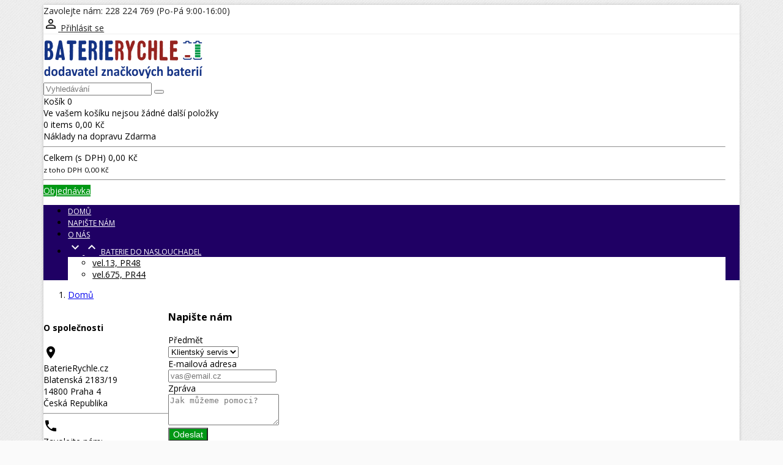

--- FILE ---
content_type: text/html; charset=utf-8
request_url: https://baterierychle.cz/napiste-nam
body_size: 8675
content:
<!doctype html>
<html lang="cs">

  <head>
    
      
  <meta charset="utf-8">


  <meta http-equiv="x-ua-compatible" content="ie=edge">



  <title>Napište nám</title>
  <meta name="description" content="Použijte formulář pro kontakt s námi">
  <meta name="keywords" content="">
    


  <meta name="viewport" content="width=device-width, initial-scale=1">



  <link rel="icon" type="image/vnd.microsoft.icon" href="/img/favicon.ico?1602015722">
  <link rel="shortcut icon" type="image/x-icon" href="/img/favicon.ico?1602015722">



    <link rel="stylesheet" href="https://baterierychle.cz/themes/nova/assets/cache/theme-8e46bb369.css" type="text/css" media="all">
	<link href="https://fonts.googleapis.com/icon?family=Material+Icons" rel="stylesheet">
			<link rel="stylesheet" href="//fonts.googleapis.com/css?family=Open+Sans:400,300,300italic,400italic,600,600italic,700,700italic&amp;subset=latin,latin-ext" type="text/css" media="all" />
					<link href="/modules/wpstyleswitcher/views/css/wpstyleswitcher.css?1596395780" rel="stylesheet" type="text/css" media="all" />
	 




  

  <script type="text/javascript">
        var prestashop = {"cart":{"products":[],"totals":{"total":{"type":"total","label":"Celkem","amount":0,"value":"0,00\u00a0K\u010d"},"total_including_tax":{"type":"total","label":"Celkem (s DPH)","amount":0,"value":"0,00\u00a0K\u010d"},"total_excluding_tax":{"type":"total","label":"Celkem (bez DPH)","amount":0,"value":"0,00\u00a0K\u010d"}},"subtotals":{"products":{"type":"products","label":"Cena za zbo\u017e\u00ed","amount":0,"value":"0,00\u00a0K\u010d"},"discounts":null,"shipping":{"type":"shipping","label":"N\u00e1klady na dopravu","amount":0,"value":"Zdarma"},"tax":{"type":"tax","label":"z toho DPH","amount":0,"value":"0,00\u00a0K\u010d"}},"products_count":0,"summary_string":"0 items","labels":{"tax_short":"(s DPH)","tax_long":"(v\u010d. DPH)"},"id_address_delivery":0,"id_address_invoice":0,"is_virtual":false,"vouchers":{"allowed":1,"added":[]},"discounts":[],"minimalPurchase":100,"minimalPurchaseRequired":"K potvrzen\u00ed objedn\u00e1vky je vy\u017eadov\u00e1na minim\u00e1ln\u00ed hodnota n\u00e1kupu 100,00\u00a0K\u010d (bez DPH). Sou\u010dasn\u00e1 hodnota n\u00e1kupu je 0,00\u00a0K\u010d (bez DPH)."},"currency":{"name":"\u010desk\u00e1 koruna","iso_code":"CZK","iso_code_num":"203","sign":"K\u010d"},"customer":{"lastname":null,"firstname":null,"email":null,"last_passwd_gen":null,"birthday":null,"newsletter":null,"newsletter_date_add":null,"ip_registration_newsletter":null,"optin":null,"website":null,"company":null,"siret":null,"ape":null,"outstanding_allow_amount":0,"max_payment_days":0,"note":null,"is_guest":0,"id_shop":null,"id_shop_group":null,"id_default_group":3,"date_add":null,"date_upd":null,"reset_password_token":null,"reset_password_validity":null,"id":null,"is_logged":false,"gender":{"type":null,"name":null,"id":null},"risk":{"name":null,"color":null,"percent":null,"id":null},"addresses":[]},"language":{"name":"\u010ce\u0161tina (Czech)","iso_code":"cs","locale":"cs-CZ","language_code":"cs-CZ","is_rtl":"0","date_format_lite":"Y-m-d","date_format_full":"Y-m-d H:i:s","id":1},"page":{"title":"","canonical":null,"meta":{"title":"Napi\u0161te n\u00e1m","description":"Pou\u017eijte formul\u00e1\u0159 pro kontakt s n\u00e1mi","keywords":"","robots":"index"},"page_name":"contact","body_classes":{"lang-cs":true,"lang-rtl":false,"country-CZ":true,"currency-CZK":true,"layout-left-column":true,"page-contact":true,"tax-display-disabled":true},"admin_notifications":[]},"shop":{"name":"BaterieRychle.cz","email":"info@baterierychle.cz","registration_number":"ID Harmonie consulting s.r.o., spisov\u00e1 zna\u010dka: C 250803 veden\u00e1 u M\u011bstsk\u00e9ho soudu v Praze, I\u010c 04615778, DI\u010c:CZ04615778","long":false,"lat":false,"logo":"\/img\/baterierychle-logo-1602015704.jpg","stores_icon":"\/img\/logo_stores.png","favicon":"\/img\/favicon.ico","favicon_update_time":"1602015722","address":{"formatted":"BaterieRychle.cz<br>Blatensk\u00e1 2183\/19<br>14800 Praha 4<br>\u010cesk\u00e1 Republika","address1":"Blatensk\u00e1 2183\/19","address2":"","postcode":"14800","city":"Praha 4","state":null,"country":"\u010cesk\u00e1 Republika"},"phone":"228 224 769 (Po-P\u00e1 9:00-16:00)","fax":""},"urls":{"base_url":"https:\/\/baterierychle.cz\/","current_url":"https:\/\/baterierychle.cz\/napiste-nam","shop_domain_url":"https:\/\/baterierychle.cz","img_ps_url":"https:\/\/baterierychle.cz\/img\/","img_cat_url":"https:\/\/baterierychle.cz\/img\/c\/","img_lang_url":"https:\/\/baterierychle.cz\/img\/l\/","img_prod_url":"https:\/\/baterierychle.cz\/img\/p\/","img_manu_url":"https:\/\/baterierychle.cz\/img\/m\/","img_sup_url":"https:\/\/baterierychle.cz\/img\/su\/","img_ship_url":"https:\/\/baterierychle.cz\/img\/s\/","img_store_url":"https:\/\/baterierychle.cz\/img\/st\/","img_col_url":"https:\/\/baterierychle.cz\/img\/co\/","img_url":"https:\/\/baterierychle.cz\/themes\/nova\/assets\/img\/","css_url":"https:\/\/baterierychle.cz\/themes\/nova\/assets\/css\/","js_url":"https:\/\/baterierychle.cz\/themes\/nova\/assets\/js\/","pic_url":"https:\/\/baterierychle.cz\/upload\/","pages":{"address":"https:\/\/baterierychle.cz\/adresa","addresses":"https:\/\/baterierychle.cz\/adresy","authentication":"https:\/\/baterierychle.cz\/prihlasit","cart":"https:\/\/baterierychle.cz\/kosik","category":"https:\/\/baterierychle.cz\/index.php?controller=category","cms":"https:\/\/baterierychle.cz\/index.php?controller=cms","contact":"https:\/\/baterierychle.cz\/napiste-nam","discount":"https:\/\/baterierychle.cz\/sleva","guest_tracking":"https:\/\/baterierychle.cz\/sledovani-objednavky-navstevnika","history":"https:\/\/baterierychle.cz\/historie-objednavek","identity":"https:\/\/baterierychle.cz\/Identity","index":"https:\/\/baterierychle.cz\/","my_account":"https:\/\/baterierychle.cz\/muj-ucet","order_confirmation":"https:\/\/baterierychle.cz\/potvrzeni-objednavky","order_detail":"https:\/\/baterierychle.cz\/index.php?controller=order-detail","order_follow":"https:\/\/baterierychle.cz\/sledovani-objednavky","order":"https:\/\/baterierychle.cz\/objednavku","order_return":"https:\/\/baterierychle.cz\/index.php?controller=order-return","order_slip":"https:\/\/baterierychle.cz\/dobropis","pagenotfound":"https:\/\/baterierychle.cz\/stranka-nenalezena","password":"https:\/\/baterierychle.cz\/obnova-hesla","pdf_invoice":"https:\/\/baterierychle.cz\/index.php?controller=pdf-invoice","pdf_order_return":"https:\/\/baterierychle.cz\/index.php?controller=pdf-order-return","pdf_order_slip":"https:\/\/baterierychle.cz\/index.php?controller=pdf-order-slip","prices_drop":"https:\/\/baterierychle.cz\/slevy","product":"https:\/\/baterierychle.cz\/index.php?controller=product","search":"https:\/\/baterierychle.cz\/vyhledavani","sitemap":"https:\/\/baterierychle.cz\/mapa-stranek","stores":"https:\/\/baterierychle.cz\/prodejny","supplier":"https:\/\/baterierychle.cz\/dodavatele","register":"https:\/\/baterierychle.cz\/prihlasit?create_account=1","order_login":"https:\/\/baterierychle.cz\/objednavku?login=1"},"theme_assets":"\/themes\/nova\/assets\/","actions":{"logout":"https:\/\/baterierychle.cz\/?mylogout="}},"configuration":{"display_taxes_label":false,"low_quantity_threshold":1,"is_b2b":false,"is_catalog":false,"show_prices":true,"opt_in":{"partner":true},"quantity_discount":{"type":"discount","label":"Sleva"},"voucher_enabled":1,"return_enabled":1,"number_of_days_for_return":14},"field_required":[],"breadcrumb":{"links":[{"title":"Dom\u016f","url":"https:\/\/baterierychle.cz\/"}],"count":1},"link":{"protocol_link":"https:\/\/","protocol_content":"https:\/\/"},"time":1768808302,"static_token":"ef2addf5e1fbefbec7f17496c36b1932","token":"485a098b8ebd1c2219958d1bdeac8bc0"};
        var wpfooterlogos_auto = true;
        var wpfooterlogos_items = "6";
        var wpfooterlogos_loop = true;
        var wpfooterlogos_pause_hover = true;
        var wpfooterlogos_scroll_items = "1";
        var wpfooterlogos_speed = "400";
        var wpimageslider_auto = true;
        var wpimageslider_effect = "fade";
        var wpimageslider_loop = true;
        var wpimageslider_pause = "3500";
        var wpimageslider_speed = "3500";
        var wpsidebarslider_auto = false;
        var wpsidebarslider_effect = "fade";
        var wpsidebarslider_loop = true;
        var wpsidebarslider_pause = "6000";
        var wpsidebarslider_speed = "500";
      </script>



  <script type="text/javascript">
            //Recaptcha CallBack Function
            var onloadCallback = function() {grecaptcha.render("captcha-box", {"theme" : "light", "sitekey" : "6LcOYnUUAAAAAAa_1TY5VH2ipcrocs4tLhS37Ysv"});};
            </script><script src="https://www.google.com/recaptcha/api.js?onload=onloadCallback&render=explicit&hl=" async defer></script>

<script type="text/javascript">
	(window.gaDevIds=window.gaDevIds||[]).push('d6YPbH');
	(function(i,s,o,g,r,a,m){i['GoogleAnalyticsObject']=r;i[r]=i[r]||function(){
	(i[r].q=i[r].q||[]).push(arguments)},i[r].l=1*new Date();a=s.createElement(o),
	m=s.getElementsByTagName(o)[0];a.async=1;a.src=g;m.parentNode.insertBefore(a,m)
	})(window,document,'script','https://www.google-analytics.com/analytics.js','ga');

            ga('create', 'UA-127982081-2', 'auto');
                    ga('set', 'anonymizeIp', true);
        
    ga('require', 'ec');
</script>





    
  </head>

  <body id="contact" class="lang-cs country-cz currency-czk layout-left-column page-contact tax-display-disabled">

    

    <main id="main-wrap" class="animsition">
      
      
              
      <header id="header">
        
          
  <div class="header-banner">
    
  </div>



  <nav class="header-nav">
    <div class="container">
        <div class="row">
          <div class="hidden-sm-down">
            <div class="col-md-4 col-xs-12">
              <div id="_desktop_contact_link">
  <div id="contact-link">    
        <i class="pt-font fa-phone"></i>
      
      Zavolejte nám: <span>228 224 769 (Po-Pá 9:00-16:00)</span>
      </div>
</div>

            </div>
            <div class="col-md-8 right-nav">
                 <div id="_desktop_user_info">
  <div class="user-info">
          <a
        href="https://baterierychle.cz/muj-ucet"
        title="Přihlášení k vašemu zákaznickému účtu"
        rel="nofollow"
      >
        <i class="material-icons">&#xE7FF;</i>
        <span class="hidden-sm-down">Přihlásit se</span>
      </a>
      </div>
</div>
            </div>
          </div>
          <div class="hidden-md-up text-xs-center mobile">
            <div class="top-logo" id="_mobile_logo"></div>
            <div class="mobile-menu">
              <div class="float-xs-left" id="menu-icon">
                <span></span>
              </div>
              <div class="float-xs-left" id="_mobile_cart"></div>
              <div class="float-xs-left" id="_mobile_user_info"></div>
              <div class="float-xs-left" id="mobile_search"></div>
            </div>
          </div>
        </div>
    </div>
  </nav>



  <div class="header-top">
    <div class="container">
      <div class="row">
        <div class="col-md-4 hidden-sm-down" id="_desktop_logo">
          <a href="https://baterierychle.cz/">
            <img class="logo img-responsive" src="/img/baterierychle-logo-1602015704.jpg" alt="BaterieRychle.cz">
          </a>
        </div>
            <!-- Block search module TOP -->
<div id="search_widget" class="col-lg-5 col-md-4 col-sm-12 search-widget" data-search-controller-url="//baterierychle.cz/vyhledavani">
	<form method="get" action="//baterierychle.cz/vyhledavani">
		<input type="hidden" name="controller" value="search">
		<input type="text" name="s" value="" placeholder="Vyhledávání" aria-label="Vyhledávání">
		<button type="submit">
			<i class="pt-font fa-search"></i>
		</button>
	</form>
</div>
<!-- /Block search module TOP -->
 <div id="_desktop_cart" class="col-lg-3">
  <div class="blockcart cart-preview wp-expand inactive" data-refresh-url="//baterierychle.cz/module/ps_shoppingcart/ajax">
    <div class="header">
            
        <i class="fa fa-shopping-cart"></i>
        <span class="hidden-sm-down cart-label">Košík</span>
        <span class="cart-products-count">0</span>
      
      <div class="card cart-summary hidden-xs-up">
        
  <div class="cart-overview js-cart" data-refresh-url="//baterierychle.cz/kosik?ajax=1&action=refresh">
          <span class="no-items">Ve vašem košíku nejsou žádné další položky</span>
      </div>


        
          
<div class="cart-detailed-totals-top">

  <div class="card-block">
                  <div class="cart-summary-line" id="cart-subtotal-products">
          <span class="label js-subtotal">
                          0 items
                      </span>
          <span class="value">0,00 Kč</span>          
        </div>
                                  <div class="cart-summary-line" id="cart-subtotal-shipping">
          <span class="label">
                          Náklady na dopravu
                      </span>
          <span class="value">Zdarma</span>          
        </div>
                      </div>

  
    
          

  <hr class="separator">

  <div class="card-block">
    <div class="cart-summary-line cart-total">
      <span class="label">Celkem (s DPH)</span>
      <span class="value">0,00 Kč</span>
    </div>

    <div class="cart-summary-line">
      <small class="label">z toho DPH</small>
      <small class="value">0,00 Kč</small>
    </div>
  </div>

  <hr class="separator">
</div>

        
        
        <div class="checkout cart-detailed-actions card-block">
          <a rel="nofollow" href="//baterierychle.cz/kosik?action=show" class="btn btn-primary">Objednávka</a>
        </div>      
      </div>
        
    </div>
  </div>
</div>

            <div class="clearfix"></div>
      </div>
      <div id="mobile_vertical_menu_wrapper" class="row hidden-md-up" style="display:none;">
        <div class="js-vertical-menu mobile" id="_mobile_vertical_menu"></div>
        <div class="js-vertical-menu-bottom">
          <div id="_mobile_currency_selector"></div>
          <div id="_mobile_language_selector"></div>
          <div id="_mobile_contact_link"></div>
        </div>
      </div>
    </div>
  
  

<div class="menu-wrapper">
      <div class="menu clearfix js-top-menu hidden-sm-down" id="_desktop_top_menu">
  <div class="container">
                  <ul class="top-menu" id="top-menu" data-depth="0">
                    <li class="link " id="lnk-domu">
                          <a
                class="dropdown-item"
                href="https://baterierychle.cz/" data-depth="0"
                              >
                                Domů
              </a>
                          </li>
                    <li class="link " id="lnk-napiste-nam">
                          <a
                class="dropdown-item"
                href="https://baterierychle.cz/napiste-nam" data-depth="0"
                              >
                                Napište nám
              </a>
                          </li>
                    <li class="cms-page " id="cms-page-6">
                          <a
                class="dropdown-item"
                href="https://baterierychle.cz/content/6-o-nas" data-depth="0"
                              >
                                O nás
              </a>
                          </li>
                    <li class="category " id="category-10">
                          <a
                class="dropdown-item"
                href="https://baterierychle.cz/10-baterie-do-naslouchadel" data-depth="0"
                              >
                                  
                                    <span class="float-xs-right hidden-md-up">
                    <span data-target="#top_sub_menu_86119" data-toggle="collapse" class="navbar-toggler collapse-icons">
                      <i class="material-icons add">&#xE313;</i>
                      <i class="material-icons remove">&#xE316;</i>
                    </span>
                  </span>
                                BATERIE DO NASLOUCHADEL
              </a>
                            <div  class="popover sub-menu js-sub-menu collapse" id="top_sub_menu_86119">
                          <ul class="top-menu"  data-depth="1">
                    <li class="category " id="category-12">
                          <a
                class="dropdown-item dropdown-submenu"
                href="https://baterierychle.cz/12-vel13-pr48" data-depth="1"
                              >
                                vel.13, PR48
              </a>
                          </li>
                    <li class="category " id="category-14">
                          <a
                class="dropdown-item dropdown-submenu"
                href="https://baterierychle.cz/14-vel675-pr44" data-depth="1"
                              >
                                vel.675, PR44
              </a>
                          </li>
              </ul>
    
                  
                
              </div>
                          </li>
              </ul>
    
      <div class="clearfix"></div>
  </div>
  </div>
</div>

  
  
  </div>

  

        
      </header>
      
        
<aside id="notifications">
  <div class="container">
    
    
    
      </div>
</aside>
      
      <section id="wrapper">
        <div class="container">
          
            <nav data-depth="1" class="breadcrumb hidden-sm-down">
  <ol itemscope itemtype="http://schema.org/BreadcrumbList">
          
        <li itemprop="itemListElement" itemscope itemtype="http://schema.org/ListItem">
          <a itemprop="item" href="https://baterierychle.cz/">
            <span itemprop="name">Domů</span>
          </a>
          <meta itemprop="position" content="1">
        </li>
      
      </ol>
</nav>
          
	        <div class="row">
			
  <div id="left-column" class="col-xs-12 col-sm-3">
    
<div class="contact-rich">
  <h4>O společnosti</h4>
  <div class="block">
    <div class="icon"><i class="material-icons">&#xE55F;</i></div>
    <div class="data">BaterieRychle.cz<br />Blatenská 2183/19<br />14800 Praha 4<br />Česká Republika</div>
  </div>
      <hr/>
    <div class="block">
      <div class="icon"><i class="material-icons">&#xE0CD;</i></div>
      <div class="data">
        Zavolejte nám:<br/>
        <a href="tel:228 224 769 (Po-Pá 9:00-16:00)">228 224 769 (Po-Pá 9:00-16:00)</a>
       </div>
    </div>
          <hr/>
    <div class="block">
      <div class="icon"><i class="material-icons">&#xE158;</i></div>
      <div class="data email">
        Napište nám:<br/>
       </div>
       <a href="mailto:info@baterierychle.cz">info@baterierychle.cz</a>
    </div>
  </div>

  </div>


			
			  <div id="content-wrapper" class="left-column col-sm-12 col-md-9">
          			    
          

  <section id="main">

    

    
      <section id="content" class="page-content card card-block">
        
        
  <section class="contact-form">
  <form action="https://baterierychle.cz/napiste-nam" method="post" >

    
          <section class="form-fields">

        <div class="form-group row">
          <div class="col-md-9 col-md-offset-3">
            <h3>Napište nám</h3>
          </div>
        </div>

        <div class="form-group row">
          <label class="col-md-3 form-control-label">Předmět</label>
          <div class="col-md-6">
            <select name="id_contact" class="form-control form-control-select">
                              <option value="5">Klientský servis</option>
                          </select>
          </div>
        </div>

        <div class="form-group row">
          <label class="col-md-3 form-control-label">E-mailová adresa</label>
          <div class="col-md-6">
            <input
              class="form-control"
              name="from"
              type="email"
              value=""
              placeholder="vas@email.cz"
            >
          </div>
        </div>

        
        
        <div class="form-group row">
          <label class="col-md-3 form-control-label">Zpráva</label>
          <div class="col-md-9">
            <textarea
              class="form-control"
              name="message"
              placeholder="Jak můžeme pomoci?"
              rows="3"
            ></textarea>
          </div>
        </div>



                             
        
      </section>

      <footer class="form-footer text-sm-right">
        <input class="btn btn-primary" type="submit" name="submitMessage" value="Odeslat">
      </footer>
    
  </form>
</section> 

      </section>
    

    
      <footer class="page-footer">
        
          <!-- Footer content -->
        
      </footer>
    

  </section>


          
			  </div>
			
			</div>
        </div>
      </section>
  
      <section id="wpFooter">
          <div class="wp-man-wrapper">
<div id="wp_footer" class="clearfix">
	<div class="container">
  <div id="wp_footer_wrapper" class="loader">
                  <a href="https://baterierychle.cz/">
              <img src="https://baterierychle.cz/modules/wpfooterslider/views/img/4734a0cdcc45d9e63a7d8f0f4bb108436624705e_zakaznik6.png" alt="Hodnocení zákazníka">
            </a>
                  <a href="https://baterierychle.cz/">
              <img src="https://baterierychle.cz/modules/wpfooterslider/views/img/6d2b781e61b91654494f381ca2f3c5ac0474964e_zakaznik5.png" alt="Hodnocení zákazníka">
            </a>
                  <a href="https://baterierychle.cz/">
              <img src="https://baterierychle.cz/modules/wpfooterslider/views/img/f8fb2d974d88688e81f0877d1fd0194ff717765e_zakaznik1.png" alt="Hodnocení zákazníka">
            </a>
                  <a href="https://baterierychle.cz/">
              <img src="https://baterierychle.cz/modules/wpfooterslider/views/img/155aa304c15eea865de656d658c7d75e7ba15b23_Feedback.png" alt="Ověřeno zákazníky">
            </a>
                  <a href="https://baterierychle.cz/">
              <img src="https://baterierychle.cz/modules/wpfooterslider/views/img/b642c0e42aee0f237402f41059e1368833297753_zakaznik2.png" alt="Hodnocení zákazníka">
            </a>
                  <a href="https://baterierychle.cz/">
              <img src="https://baterierychle.cz/modules/wpfooterslider/views/img/92bb42e8616e1b727151d1dedbffa2eb466479bc_zakaznik3.png" alt="Hodnocení zákazníka">
            </a>
                  <a href="https://baterierychle.cz/">
              <img src="https://baterierychle.cz/modules/wpfooterslider/views/img/bd39c60dc7596d312c606ecb0ab2b3d63414921e_zakaznik4.png" alt="Hodnocení zákazníka">
            </a>
        </div>
  </div>
  </div>        
</div>
 
      </section>

      <footer id="footer">
        
          
<div class="footer-before-container">
<div class="container">
  <div class="row">
    
      
<div class="block_newsletter col-lg-8 col-sm-12 links wrapper">
    <h3 class="col-md-6 col-xs-12 hidden-sm-down">Získejte nejnovější novinky a speciální slevy</h3>
    
<div class="title clearfix hidden-md-up" data-target="#footer_newsletter" data-toggle="collapse">
        <span class="h3">Newsletter</span>
        <span class="float-xs-right">
          <span class="navbar-toggler collapse-icons">
            <i class="material-icons add">&#xE313;</i>
            <i class="material-icons remove">&#xE316;</i>
          </span>
        </span>
      </div>

    <div class="col-md-6 col-xs-12 collapse" id="footer_newsletter">
      <form action="https://baterierychle.cz/#footer" method="post">
        <div class="row">
            <input
              class="btn btn-primary subscribe float-xs-right hidden-xs-down"
              name="submitNewsletter"
              type="submit"
              
              value="Přihlásit k odběru"
            >
            <input
              class="btn btn-primary float-xs-right hidden-sm-up"
              name="submitNewsletter"
              type="submit"
              value="OK"
            >
            <div class="input-wrapper">
              <input
                name="email"
                type="text"
                value=""
                placeholder="Vaše e-mailová adresa"
                aria-labelledby="block-newsletter-label"
              >
            </div>
            <input type="hidden" name="action" value="0">
            <div class="clearfix"></div>
          <div class="conditions">
                              <p>Odběr novinek můžete kdykoliv zrušit. Pokud to chcete udělat, naše kontaktní informace naleznete v právním oznámení.</p>
                                      </div>
        </div>
      </form>
    </div>
</div>

  <div class="block-social clearfix col-lg-4 col-md-12 col-sm-12 links wrapper">
    
      <div class="title clearfix hidden-md-up" data-target="#footer_social" data-toggle="collapse">
        <span class="h3">Follow us</span>
        <span class="float-xs-right">
          <span class="navbar-toggler collapse-icons">
            <i class="material-icons add">&#xE313;</i>
            <i class="material-icons remove">&#xE316;</i>
          </span>
        </span>
      </div>

    <ul class="collapse" id="footer_social">
              
        <li class="facebook"><a href="https://www.facebook.com/baterierychle/" target="_blank"><i class="pt-font fa-facebook"></i><span>Facebook</span></a></li>
              
        <li class="rss"><a href="https://primarni-baterie.cz/" target="_blank"><i class="pt-font fa-rss"></i><span>Rss</span></a></li>
              
        <li class="instagram"><a href="https://www.instagram.com/baterierychle.cz/" target="_blank"><i class="pt-font fa-instagram"></i><span>Instagram</span></a></li>
          </ul>
  </div>


    
  </div>
</div>
</div>

<div class="footer-container">
  <div class="container">
    <div class="row">
      
         
<div class="col-md-6 links">
  <div class="row">
      <div class="col-md-6 wrapper">
      <h3 class="h3 hidden-sm-down">Sortiment</h3>
            <div class="title clearfix hidden-md-up" data-target="#footer_sub_menu_51483" data-toggle="collapse">
        <span class="h3">Sortiment</span>
        <span class="float-xs-right">
          <span class="navbar-toggler collapse-icons">
            <i class="material-icons add">&#xE313;</i>
            <i class="material-icons remove">&#xE316;</i>
          </span>
        </span>
      </div>
      <ul id="footer_sub_menu_51483" class="collapse">
                  <li>
            <a
                id="link-product-page-prices-drop-1"
                class="cms-page-link"
                href="https://baterierychle.cz/slevy"
                title="On-sale products"
                            >
              Slevy
            </a>
          </li>
                  <li>
            <a
                id="link-product-page-new-products-1"
                class="cms-page-link"
                href="https://baterierychle.cz/novinky"
                title="Naše nové produkty"
                            >
              Nové produkty
            </a>
          </li>
                  <li>
            <a
                id="link-product-page-best-sales-1"
                class="cms-page-link"
                href="https://baterierychle.cz/Nejprodavanejsi"
                title="Naše nejlepší prodeje"
                            >
              Nejprodávanější
            </a>
          </li>
              </ul>
    </div>
      <div class="col-md-6 wrapper">
      <h3 class="h3 hidden-sm-down">Informace</h3>
            <div class="title clearfix hidden-md-up" data-target="#footer_sub_menu_87717" data-toggle="collapse">
        <span class="h3">Informace</span>
        <span class="float-xs-right">
          <span class="navbar-toggler collapse-icons">
            <i class="material-icons add">&#xE313;</i>
            <i class="material-icons remove">&#xE316;</i>
          </span>
        </span>
      </div>
      <ul id="footer_sub_menu_87717" class="collapse">
                  <li>
            <a
                id="link-cms-page-6-2"
                class="cms-page-link"
                href="https://baterierychle.cz/content/6-o-nas"
                title="Kdo jsme a naše filozofie"
                            >
              O nás
            </a>
          </li>
                  <li>
            <a
                id="link-cms-page-7-2"
                class="cms-page-link"
                href="https://baterierychle.cz/content/7-obchodni-podminky"
                title="Všeobecné obchodní podmínky - www.baterierychle.cz"
                            >
              Obchodní podmínky
            </a>
          </li>
                  <li>
            <a
                id="link-cms-page-8-2"
                class="cms-page-link"
                href="https://baterierychle.cz/content/8-reklamacni-rad"
                title="Reklamační řád - www.baterierychle.cz"
                            >
              Reklamační řád
            </a>
          </li>
                  <li>
            <a
                id="link-cms-page-9-2"
                class="cms-page-link"
                href="https://baterierychle.cz/content/9-doprava"
                title="Cena a způsob doručení zásilek z portálu baterierychle.cz"
                            >
              Doprava
            </a>
          </li>
                  <li>
            <a
                id="link-cms-page-11-2"
                class="cms-page-link"
                href="https://baterierychle.cz/content/11-zpetny-odber-elektroodpadu"
                title="Zpětný odběr baterií a akumulátorů"
                            >
              Zpětný odběr elektroodpadu
            </a>
          </li>
                  <li>
            <a
                id="link-cms-page-12-2"
                class="cms-page-link"
                href="https://baterierychle.cz/content/12-pouzivani-cookies"
                title="Podrobně o cookies"
                            >
              Používání cookies
            </a>
          </li>
                  <li>
            <a
                id="link-cms-page-13-2"
                class="cms-page-link"
                href="https://baterierychle.cz/content/13-informacni-memorandum"
                title="Zásady ochrany osobních údajů dle Nařízení GDPR"
                            >
              Informační memorandum
            </a>
          </li>
                  <li>
            <a
                id="link-cms-page-14-2"
                class="cms-page-link"
                href="https://baterierychle.cz/content/14-upozorneni"
                title="Bezpečnost při používaní a skladování baterií v dosahu dětí"
                            >
              Bezpečnost
            </a>
          </li>
                  <li>
            <a
                id="link-cms-page-15-2"
                class="cms-page-link"
                href="https://baterierychle.cz/content/15-jak-vybrat-spravnou-baterii"
                title="Kupte ty správné baterie a nabíječky pro Vás. Přečte si jak vybrat to nejlepší pro vás."
                            >
              Jak vybrat správnou baterii
            </a>
          </li>
                  <li>
            <a
                id="link-static-page-contact-2"
                class="cms-page-link"
                href="https://baterierychle.cz/napiste-nam"
                title="Použijte formulář pro kontakt s námi"
                            >
              Napište nám
            </a>
          </li>
                  <li>
            <a
                id="link-static-page-sitemap-2"
                class="cms-page-link"
                href="https://baterierychle.cz/mapa-stranek"
                title="Ztraceni? Najděte co jste hledali"
                            >
              Mapa stránek
            </a>
          </li>
              </ul>
    </div>
    </div>
</div>
<div id="block_myaccount_infos" class="col-md-3 links wrapper">
  <h3 class="myaccount-title hidden-sm-down">
    <a href="https://baterierychle.cz/muj-ucet" rel="nofollow">
      Váš účet
    </a>
  </h3>
  <div class="title clearfix hidden-md-up" data-target="#footer_account_list" data-toggle="collapse">
    <span class="h3">Váš účet</span>
    <span class="float-xs-right">
      <span class="navbar-toggler collapse-icons">
        <i class="material-icons add">&#xE313;</i>
        <i class="material-icons remove">&#xE316;</i>
      </span>
    </span>
  </div>
  <ul class="account-list collapse" id="footer_account_list">
            <li>
          <a href="https://baterierychle.cz/Identity" title="Osobní údaje" rel="nofollow">
            Osobní údaje
          </a>
        </li>
            <li>
          <a href="https://baterierychle.cz/sledovani-objednavky" title="Vrácené produkty" rel="nofollow">
            Vrácené produkty
          </a>
        </li>
            <li>
          <a href="https://baterierychle.cz/historie-objednavek" title="Objednávky" rel="nofollow">
            Objednávky
          </a>
        </li>
            <li>
          <a href="https://baterierychle.cz/dobropis" title="Dobropisy" rel="nofollow">
            Dobropisy
          </a>
        </li>
            <li>
          <a href="https://baterierychle.cz/adresy" title="Adresy" rel="nofollow">
            Adresy
          </a>
        </li>
            <li>
          <a href="https://baterierychle.cz/sleva" title="Slevové kupóny" rel="nofollow">
            Slevové kupóny
          </a>
        </li>
        
<li>
  <a href="//baterierychle.cz/module/ps_emailalerts/account" title="Moje oznámení">
    Moje oznámení
  </a>
</li>

	</ul>
</div>

<div class="block-contact col-md-3 links wrapper">
    <h3 class="block-contact-title hidden-sm-down">O společnosti</h3>

      <div class="title clearfix hidden-md-up" data-target="#footer_contact_list" data-toggle="collapse">
        <span class="h3">O společnosti</span>
        <span class="float-xs-right">
          <span class="navbar-toggler collapse-icons">
            <i class="material-icons add">&#xE313;</i>
            <i class="material-icons remove">&#xE316;</i>
          </span>
        </span>
      </div>

      <ul class="collapse" id="footer_contact_list">
            <li>
      <i class="material-icons">&#xE0AF;</i>
        ID Harmonie consulting s.r.o.
      </li>
            <li class="address">
        <i class="material-icons">&#xE0C8;</i>
<span>Blatenská 2183/19</span><br /><span>14800 Praha 4,</span>
<span>Česká Republika</span>      </li>
              <li>
        <i class="material-icons">&#xE0CD;</i>
        
        <span>Zavolejte nám: <span>228 224 769 (Po-Pá 9:00-16:00)</span></span>
        </li>
                          <li>
        <span>
        <i class="material-icons">&#xE0BE;</i>
        
        Zašlete nám e-mail: <a href="mailto:info@baterierychle.cz" class="dropdown">info@baterierychle.cz</a></span>
        </li>
            </ul>
</div>
 

            
    </div>
    
  </div>
</div>

<section class="footer-copyright">
<div class="container">
  
    <div class="row">
<div class="copy-logo-text col-xs-12 col-md-6">
  <p>Podle zákona o evidenci tržeb je prodávající povinen vystavit kupujícímu účtenku. Zároveň je povinen zaevidovat přijatou tržbu u správce daně online; v případě technického výpadku pak nejpozději do 48 hodin.</p>
<p>Hledáte motivační dárek pro děti? Najdete ho na <a href="http://www.dvereprovily.cz/obchod2" target="_blank">www.dvereprovily.cz</a></p>
</div>

<div class="copy-logo-icon col-xs-12 col-md-6">
 	<img src="https://baterierychle.cz/modules/wpcopylogo/views/img/wpcopylogo_image_1.png" alt="Payment methods" width="54" height="32" /></div>
</div>
  
</div>
</section>

        
      </footer>
    
  </main>

      



    
        <script type="text/javascript" src="https://baterierychle.cz/themes/nova/assets/cache/bottom-4482bd368.js" ></script>


    

    
<a class="backtotop" href="#" title="Back to Top"></a>

  </body>

</html>

--- FILE ---
content_type: text/css
request_url: https://baterierychle.cz/modules/wpstyleswitcher/views/css/wpstyleswitcher.css?1596395780
body_size: 1771
content:


@media (min-width: 768px) {

    #header .header-nav {
        border-bottom: 1px solid #eeeeee;
        background: #ffffff;
    }


    #header .header-nav #contact-link i, #header .header-nav #contact-link, #header .header-nav #contact-link a, 
    #header .language-selector-wrapper .dropdown .expand-more, #header .currency-selector .expand-more, 
    #header .header-nav .user-info i, #header .header-nav .user-info a {
        color: #222222;
    }

    #header .header-nav .currency-selector:after, #header .header-nav .language-selector:after {
        border-right: 1px solid #c7c7c7;
    }
}

#main-wrap {
    background: #ffffff;        
}

.header .fa-shopping-cart:before {
    background: #153385;        
}

.thumbnail-container {
border: 1px solid #eaeaea; 
}


div#left-column {
    float: left;
}

.btn.btn-secondary, #authentication [data-action="show-password"],
#blockcart-modal .cart-content .btn.btn-secondary, #blockcart-modal .cart-content .btn.btn-tertiary,
#products .up .btn-secondary, #products .up .btn-tertiary {
    background: #888888;
    color: #ffffff;
    font-size: 14px;
}

.btn.btn-secondary:hover, #authentication [data-action="show-password"]:hover,
#blockcart-modal .cart-content .btn.btn-secondary:hover, #blockcart-modal .cart-content .btn.btn-tertiary:hover {
    background: #666666;
    color: #ffffff;
}

#wpimageslider-wrap .btn-default, .btn.btn-primary, #header .header-top .blockcart .cart-summary a.btn, #wpbxslider button, #footer .block_newsletter form input.subscribe {
    background-color: #009815;
    color: #ffffff;
    font-size: 14px;
}

#wpimageslider-wrap .btn-default:hover, .btn-primary:hover:hover, #header .header-top .blockcart .cart-summary a.btn:hover, #wpbxslider button:hover, #footer .block_newsletter form input.subscribe:hover {
    background-color: #00884f;
    color: #ffffff;
}

#main .product-miniature .product-flags .new, .pb-left-column li.product-flag, #product li.product-flag {
    background: #ffd314;
    color: #000000;
}

#main .product-miniature.prod-box-grid .discount-percentage, #main .product-miniature .discount-amount.discount-amount {
    background: #cd2026;
    color: #ffffff;
}

#main .product-miniature.prod-box-grid .on-sale, #main li.product-flag.on-sale {
    background: #f13340;
    color: #ffffff;
}

/* menu */
#header .header-top #_desktop_top_menu {
    background: #1F0064;
}

#header .header-top #_desktop_top_menu a[data-depth="0"] {
    color: #ffffff;
}

/* 1st level menu items font size */
#header .header-top #_desktop_top_menu a[data-depth="0"] {
    font-size: 12px;
    text-transform: uppercase;    
}

/* menu active background */
#header .header-top .menu ul#top-menu > li:hover a[data-depth="0"] {
    background: #E31E24;
}

/* dalsi bloky */
#left-column #search_filters_wrapper h4.h6 {
background: #1F0064;
color: #fff;
}


/* vertical menu */
#wpverticalmenu .vertical-menu > .vertical-menu > li:hover {
background: #E31E24;
border-color: #E31E24;
color: #ffffff;
}

#wpverticalmenu h4.h6 {
background: #1F0064;
}

#wpverticalmenu .vertical-menu .vertical-menu a[data-depth="1"]:hover, #wpverticalmenu .vertical-menu .vertical-menu a[data-depth="2"]:hover {
color: #1F0064!important;
}

#wpverticalmenu .vertical-menu > .vertical-menu > li:hover > a:after {
 border-color: #E31E24;
}


#header #_desktop_top_menu a[data-depth="0"].submenu:before {
 display: block; 
}

/* menu active font color */
#header .header-top .menu ul#top-menu > li:hover a[data-depth="0"] {
    color: #ffffff;
}

/* Google fonts */
/* headings */
body#product #main h1, #footer h3, #index .featured-products h2, #index .new-products h2, #index .special-products h2,
.block-category h1, .product-price-and-shipping, #slideshow #wpimageslider-wrap li .caption,
h2.products-section-title, #search_filters h4.h6, .block-categories a.h6, #wrapper .sidebar-block h4 {
 font-family: 'Open Sans', sans-serif;
}

.block-category h1, h2.products-section-title, #custom-text h3 {
    font-size: 20px;
    text-transform: uppercase!important;
}

/* separated h1 to keep the size of product heading */
body#product #main h1 {
    text-transform: uppercase!important;
}

body {
    font-family: 'Open Sans', sans-serif;
    font-size: 14px!important;
}

#index #product-availability, .prod-box-grid #product-availability {
    display: block;   
}

#subcategories {
    display: none;   
}

.product-miniature .product-actions #add-to-cart-or-refresh button.add-to-cart {
    display: inline-block;  
}
.product-actions .add-to-cart .material-icons {
    display: inline-block; 
}

.highlighted-informations  {
    display: none!important;
}

.block-category .category-cover img {
    display: none;
}

.footer-before-container, .footer-container, .footer-copyright {
   background: #E8E8E8; 
}

.block_newsletter h3, .footer-container h3, #block_myaccount_infos .myaccount-title a, .block-contact .block-contact-title {
    color: #000000;
}

.footer-container li a, .block-contact ul li, .copy-logo-text, .copy-logo-text p, .block_newsletter p {
    color: #222222;
}

.facebook i:before, .twitter i:before, .rss i:before, .youtube i:before, .googleplus i:before, .pinterest i:before, .vimeo i:before, .instagram i:before {
    color: #999999;
}





@media (min-width: 1200px) {

body {
    background: #fafafa url("/modules/wpstyleswitcher/views/img/patterns/default.png");  
}

#main-wrap {
    margin: 0 auto;
    z-index: auto;
    box-shadow: 0 0 5px rgba(0, 0, 0, 0.2);
  }

#main-wrap { max-width: 90%;}
.container {width: 98%;}
#header .header-top .menu>ul#top-menu {padding-left: 30px; padding-right: 30px;}
}


 

@media (min-width: 1920px) {
    #main-wrap, #wpFooter, .footer-before-container, .footer-container, .footer-copyright { max-width: 1680px;}
    .container, #wpFooter { width: 100%; padding-left: 40px; padding-right: 40px;} 
 
}
@media (min-width: 1660px) {
#left-column {width: 20%; }
    #content-wrapper {width: 80%}
}



/* Megamenu headings text color */
#header #_desktop_top_menu .top-menu a[data-depth="1"] {
    color: #000000;
}

/* Megamenu columns text color */
#_desktop_top_menu .top-menu a:not([data-depth="0"]) {
    color: #444444;   
}

/* Megamenu subitems text on hover */
#header #_desktop_top_menu .top-menu .sub-menu a:hover  {
    color: #111111;
}

#_desktop_top_menu .top-menu .sub-menu {
background: #ffffff;
}

#_desktop_top_menu .top-menu .top-menu [data-depth="3"] {
    display: none;
}

